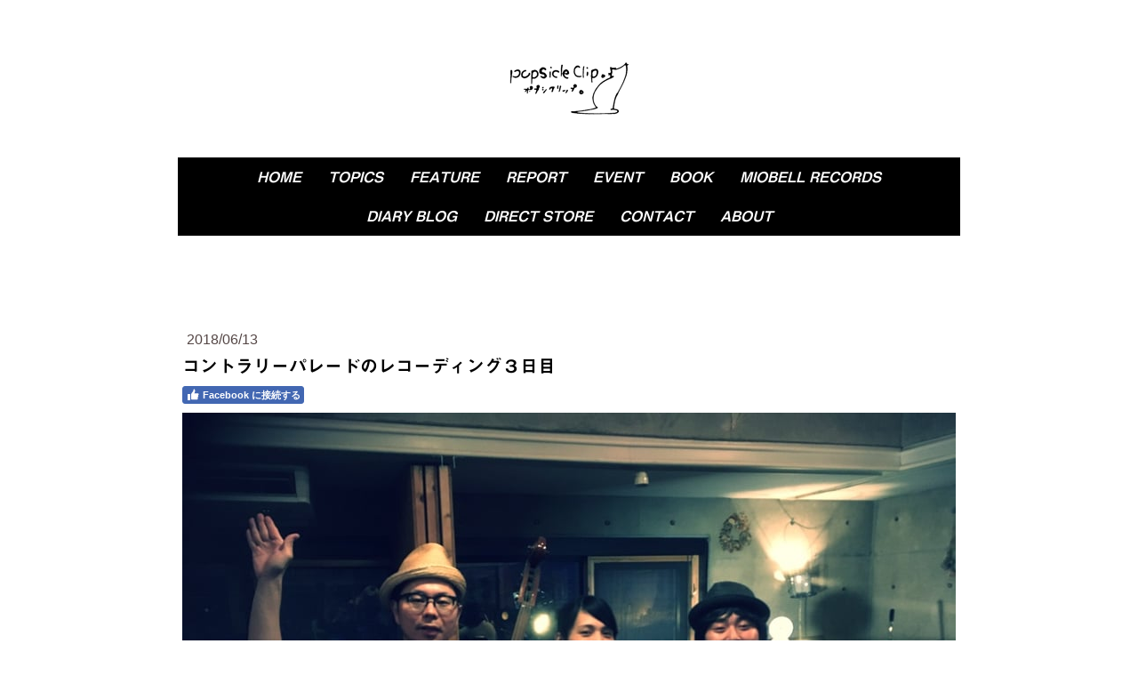

--- FILE ---
content_type: text/html; charset=UTF-8
request_url: https://www.popsicleclip.com/2018/06/13/diary00019256/
body_size: 14046
content:
<!DOCTYPE html>
<html lang="ja-JP"><head>
    <meta charset="utf-8"/>
    <link rel="dns-prefetch preconnect" href="https://u.jimcdn.com/" crossorigin="anonymous"/>
<link rel="dns-prefetch preconnect" href="https://assets.jimstatic.com/" crossorigin="anonymous"/>
<link rel="dns-prefetch preconnect" href="https://image.jimcdn.com" crossorigin="anonymous"/>
<link rel="dns-prefetch preconnect" href="https://fonts.jimstatic.com" crossorigin="anonymous"/>
<meta name="viewport" content="width=device-width, initial-scale=1"/>
<meta http-equiv="X-UA-Compatible" content="IE=edge"/>
<meta name="description" content=""/>
<meta name="robots" content="index, follow, archive"/>
<meta property="st:section" content=""/>
<meta name="generator" content="Jimdo Creator"/>
<meta name="twitter:title" content="コントラリーパレードのレコーディング３日目"/>
<meta name="twitter:description" content="こんにちは、ポプシクリップ。@制作部ミオベルレコードです。 お手伝いしているコントラリーパレードのスタジオレコーディングも３日目に。この日は元くるりで今は数多くのミュージシャンのサポートで多忙極める森信行さんとベースには元ゲントウキで同じく引っ張りだこの伊藤健太さんに参加いただきました。多忙の中ありがとうございます。 森さんとはSwinging Popsicleのライブ現場やDQSなどで、伊藤さんには僕の主催するPOPS Paradeイベントにこれまで何度か参加いただいたご縁があります。 レーベルとして一緒にやらせていただくのは今回初めてなんです。だからオファーをするときはとても緊張しましたし、受けてくださったときはとても嬉しかったです。 コントラリーパレードは現在たなかさんの一人バンド。そのためレコーディングにあたってはサポートミュージシャンの存在が欠かせません。 この日は２曲録りました。伊藤さんはベースを３本持ってきてくださり、森さんもマイドラム持ち込みで、スタジオのドラムと両方試しながら色んなパターンでレコーディング。わいがやのヘッドアレンジでみんなでつめていくのがとてもいい感じでしたね。 今はテクノロジーが発達していて宅録でも相当いい音が録れる時代。予算も考えればドラム以外はスタジオで録らなくてもいいのかもしれません。それでもスタジオマジックというか、現場で集まってやるからこそ生まれる音があるし、そのスタジオならではの音があるので、できるときは集まってやりたいなと考えています。 この日もその場でアイデアや意見を出し合って試してをたくさん繰り返しました。予定になかった楽器を入れてみたりみんなで叫んだりね。予定調和的でないのがいいのかな。 その後は別の曲の歌入れを行なって終了したんですけど、この歌入れした曲がまためっちゃいいんですよ。コントラリーパレードの新しい一面を引き出せました。 新たにストリングスなどの生楽器を追加したいというアイデアも出てきたから、まだまだ時間はかかりそうです。発売日ありきで制作をしておらず、納得のいくものができてから発売日を決めるというやり方をしてるので、具体的な日程はまだわからないんだけど、秋ごろにはリリースできるんじゃないかと思ってます。 森さん、伊藤さん、たなかさん、エンジニアの皆さんお疲れさまでした。 レコーディングはまだまだ続きます。 Scene 39"/>
<meta name="twitter:card" content="summary_large_image"/>
<meta property="og:url" content="http://www.popsicleclip.com/2018/06/13/diary00019256/"/>
<meta property="og:title" content="コントラリーパレードのレコーディング３日目"/>
<meta property="og:description" content="こんにちは、ポプシクリップ。@制作部ミオベルレコードです。 お手伝いしているコントラリーパレードのスタジオレコーディングも３日目に。この日は元くるりで今は数多くのミュージシャンのサポートで多忙極める森信行さんとベースには元ゲントウキで同じく引っ張りだこの伊藤健太さんに参加いただきました。多忙の中ありがとうございます。 森さんとはSwinging Popsicleのライブ現場やDQSなどで、伊藤さんには僕の主催するPOPS Paradeイベントにこれまで何度か参加いただいたご縁があります。 レーベルとして一緒にやらせていただくのは今回初めてなんです。だからオファーをするときはとても緊張しましたし、受けてくださったときはとても嬉しかったです。 コントラリーパレードは現在たなかさんの一人バンド。そのためレコーディングにあたってはサポートミュージシャンの存在が欠かせません。 この日は２曲録りました。伊藤さんはベースを３本持ってきてくださり、森さんもマイドラム持ち込みで、スタジオのドラムと両方試しながら色んなパターンでレコーディング。わいがやのヘッドアレンジでみんなでつめていくのがとてもいい感じでしたね。 今はテクノロジーが発達していて宅録でも相当いい音が録れる時代。予算も考えればドラム以外はスタジオで録らなくてもいいのかもしれません。それでもスタジオマジックというか、現場で集まってやるからこそ生まれる音があるし、そのスタジオならではの音があるので、できるときは集まってやりたいなと考えています。 この日もその場でアイデアや意見を出し合って試してをたくさん繰り返しました。予定になかった楽器を入れてみたりみんなで叫んだりね。予定調和的でないのがいいのかな。 その後は別の曲の歌入れを行なって終了したんですけど、この歌入れした曲がまためっちゃいいんですよ。コントラリーパレードの新しい一面を引き出せました。 新たにストリングスなどの生楽器を追加したいというアイデアも出てきたから、まだまだ時間はかかりそうです。発売日ありきで制作をしておらず、納得のいくものができてから発売日を決めるというやり方をしてるので、具体的な日程はまだわからないんだけど、秋ごろにはリリースできるんじゃないかと思ってます。 森さん、伊藤さん、たなかさん、エンジニアの皆さんお疲れさまでした。 レコーディングはまだまだ続きます。 Scene 39"/>
<meta property="og:type" content="article"/>
<meta property="og:locale" content="ja_JP"/>
<meta property="og:site_name" content="ポプシクリップ。｜Popsicle Clip. ☆－ポップスリスナー向けの音楽情報メディア－★"/>
<meta name="twitter:image" content="https://image.jimcdn.com/cdn-cgi/image//app/cms/storage/image/path/s3ee25abd2d715711/image/ied8097915f373ca8/version/1529142472/image.jpg"/>
<meta property="og:image" content="https://image.jimcdn.com/cdn-cgi/image//app/cms/storage/image/path/s3ee25abd2d715711/image/ied8097915f373ca8/version/1529142472/image.jpg"/>
<meta property="og:image:width" content="1000"/>
<meta property="og:image:height" content="750"/>
<meta property="og:image:secure_url" content="https://image.jimcdn.com/cdn-cgi/image//app/cms/storage/image/path/s3ee25abd2d715711/image/ied8097915f373ca8/version/1529142472/image.jpg"/>
<meta property="article:published_time" content="2018-06-13 10:13:41"/>
<meta property="article:tag" content="徒然"/>
<meta property="article:tag" content="ミオベルレコード"/>
<meta property="article:tag" content="2018年"/><title>コントラリーパレードのレコーディング３日目 - ポプシクリップ。｜Popsicle Clip. ☆－ポップスリスナー向けの音楽情報メディア－★</title>
<link rel="shortcut icon" href="https://u.jimcdn.com/cms/o/s3ee25abd2d715711/img/favicon.png?t=1486268447"/>
    <link rel="alternate" type="application/rss+xml" title="ブログ" href="https://www.popsicleclip.com/rss/blog"/>    
<link rel="canonical" href="https://www.popsicleclip.com/2018/06/13/diary00019256/"/>

        <script src="https://assets.jimstatic.com/ckies.js.7c38a5f4f8d944ade39b.js"></script>

        <script src="https://assets.jimstatic.com/cookieControl.js.b05bf5f4339fa83b8e79.js"></script>
    <script>window.CookieControlSet.setToOff();</script>

    <style>html,body{margin:0}.hidden{display:none}.n{padding:5px}#cc-website-title a {text-decoration: none}.cc-m-image-align-1{text-align:left}.cc-m-image-align-2{text-align:right}.cc-m-image-align-3{text-align:center}</style>

        <link href="https://u.jimcdn.com/cms/o/s3ee25abd2d715711/layout/dm_0eec6599c9b0789f15eb74c7816e1eec/css/layout.css?t=1673062186" rel="stylesheet" type="text/css" id="jimdo_layout_css"/>
<script>     /* <![CDATA[ */     /*!  loadCss [c]2014 @scottjehl, Filament Group, Inc.  Licensed MIT */     window.loadCSS = window.loadCss = function(e,n,t){var r,l=window.document,a=l.createElement("link");if(n)r=n;else{var i=(l.body||l.getElementsByTagName("head")[0]).childNodes;r=i[i.length-1]}var o=l.styleSheets;a.rel="stylesheet",a.href=e,a.media="only x",r.parentNode.insertBefore(a,n?r:r.nextSibling);var d=function(e){for(var n=a.href,t=o.length;t--;)if(o[t].href===n)return e.call(a);setTimeout(function(){d(e)})};return a.onloadcssdefined=d,d(function(){a.media=t||"all"}),a};     window.onloadCSS = function(n,o){n.onload=function(){n.onload=null,o&&o.call(n)},"isApplicationInstalled"in navigator&&"onloadcssdefined"in n&&n.onloadcssdefined(o)}     /* ]]> */ </script>     <script>
// <![CDATA[
onloadCSS(loadCss('https://assets.jimstatic.com/web.css.eb85cb55dd9a47226f063339265ecc4f.css') , function() {
    this.id = 'jimdo_web_css';
});
// ]]>
</script>
<link href="https://assets.jimstatic.com/web.css.eb85cb55dd9a47226f063339265ecc4f.css" rel="preload" as="style"/>
<noscript>
<link href="https://assets.jimstatic.com/web.css.eb85cb55dd9a47226f063339265ecc4f.css" rel="stylesheet"/>
</noscript>
    <script>
    //<![CDATA[
        var jimdoData = {"isTestserver":false,"isLcJimdoCom":false,"isJimdoHelpCenter":false,"isProtectedPage":false,"cstok":"4052af8a584c6364d828ab0cc39341eab910b394","cacheJsKey":"186e98539df89cc886f14e370fca1791cd2ed440","cacheCssKey":"186e98539df89cc886f14e370fca1791cd2ed440","cdnUrl":"https:\/\/assets.jimstatic.com\/","minUrl":"https:\/\/assets.jimstatic.com\/app\/cdn\/min\/file\/","authUrl":"https:\/\/a.jimdo.com\/","webPath":"https:\/\/www.popsicleclip.com\/","appUrl":"https:\/\/a.jimdo.com\/","cmsLanguage":"ja_JP","isFreePackage":false,"mobile":false,"isDevkitTemplateUsed":true,"isTemplateResponsive":true,"websiteId":"s3ee25abd2d715711","pageId":2424775589,"packageId":2,"shop":{"deliveryTimeTexts":{"1":"\u914d\u9001\u671f\u9593\uff1a\uff11\uff0d\uff13\u65e5","2":"\u914d\u9001\u671f\u9593\uff1a\uff13\uff0d\uff15\u65e5","3":"\u914d\u9001\u671f\u9593\uff1a\u53d7\u6ce8\u751f\u7523\u306e\u305f\u3081\u5225\u9014\u3054\u9023\u7d61"},"checkoutButtonText":"\u8cfc\u5165","isReady":false,"currencyFormat":{"pattern":"\u00a4#,##0","convertedPattern":"$#,##0","symbols":{"GROUPING_SEPARATOR":",","DECIMAL_SEPARATOR":".","CURRENCY_SYMBOL":"\uffe5"}},"currencyLocale":"ja_JP"},"tr":{"gmap":{"searchNotFound":"\u5165\u529b\u3055\u308c\u305f\u4f4f\u6240\u306f\u5b58\u5728\u3057\u306a\u3044\u304b\u3001\u898b\u3064\u3051\u308b\u3053\u3068\u304c\u3067\u304d\u307e\u305b\u3093\u3067\u3057\u305f\u3002","routeNotFound":"\u30eb\u30fc\u30c8\u304c\u8a08\u7b97\u3067\u304d\u307e\u305b\u3093\u3067\u3057\u305f\u3002\u76ee\u7684\u5730\u304c\u9060\u3059\u304e\u308b\u304b\u660e\u78ba\u3067\u306f\u306a\u3044\u53ef\u80fd\u6027\u304c\u3042\u308a\u307e\u3059\u3002"},"shop":{"checkoutSubmit":{"next":"\u6b21\u3078","wait":"\u304a\u5f85\u3061\u304f\u3060\u3055\u3044"},"paypalError":"\u30a8\u30e9\u30fc\u304c\u767a\u751f\u3057\u307e\u3057\u305f\u3002\u518d\u5ea6\u304a\u8a66\u3057\u304f\u3060\u3055\u3044\u3002","cartBar":"\u30b7\u30e7\u30c3\u30d4\u30f3\u30b0\u30ab\u30fc\u30c8\u3092\u78ba\u8a8d","maintenance":"\u7533\u3057\u8a33\u3054\u3056\u3044\u307e\u305b\u3093\u3001\u30e1\u30f3\u30c6\u30ca\u30f3\u30b9\u4e2d\u306e\u305f\u3081\u4e00\u6642\u7684\u306b\u30b7\u30e7\u30c3\u30d7\u304c\u5229\u7528\u3067\u304d\u307e\u305b\u3093\u3002\u3054\u8ff7\u60d1\u3092\u304a\u304b\u3051\u3057\u7533\u3057\u8a33\u3054\u3056\u3044\u307e\u305b\u3093\u304c\u3001\u304a\u6642\u9593\u3092\u3042\u3051\u3066\u518d\u5ea6\u304a\u8a66\u3057\u304f\u3060\u3055\u3044\u3002","addToCartOverlay":{"productInsertedText":"\u30ab\u30fc\u30c8\u306b\u5546\u54c1\u304c\u8ffd\u52a0\u3055\u308c\u307e\u3057\u305f","continueShoppingText":"\u8cb7\u3044\u7269\u3092\u7d9a\u3051\u308b","reloadPageText":"\u66f4\u65b0"},"notReadyText":"\u3053\u3061\u3089\u306e\u30b7\u30e7\u30c3\u30d7\u306f\u73fe\u5728\u6e96\u5099\u4e2d\u306e\u305f\u3081\u3054\u5229\u7528\u3044\u305f\u3060\u3051\u307e\u305b\u3093\u3002\u30b7\u30e7\u30c3\u30d7\u30aa\u30fc\u30ca\u30fc\u306f\u4ee5\u4e0b\u3092\u3054\u78ba\u8a8d\u304f\u3060\u3055\u3044\u3002https:\/\/help.jimdo.com\/hc\/ja\/articles\/115005521583","numLeftText":"\u73fe\u5728\u3053\u306e\u5546\u54c1\u306f {:num} \u307e\u3067\u8cfc\u5165\u3067\u304d\u307e\u3059\u3002","oneLeftText":"\u3053\u306e\u5546\u54c1\u306e\u5728\u5eab\u306f\u6b8b\u308a1\u70b9\u3067\u3059"},"common":{"timeout":"\u30a8\u30e9\u30fc\u304c\u767a\u751f\u3044\u305f\u3057\u307e\u3057\u305f\u3002\u5f8c\u307b\u3069\u518d\u5b9f\u884c\u3057\u3066\u304f\u3060\u3055\u3044\u3002"},"form":{"badRequest":"\u30a8\u30e9\u30fc\u304c\u767a\u751f\u3057\u307e\u3057\u305f\u3002\u5f8c\u307b\u3069\u6539\u3081\u3066\u304a\u8a66\u3057\u304f\u3060\u3055\u3044\u3002"}},"jQuery":"jimdoGen002","isJimdoMobileApp":false,"bgConfig":{"id":107941689,"type":"color","color":"rgb(255, 255, 255)"},"bgFullscreen":null,"responsiveBreakpointLandscape":767,"responsiveBreakpointPortrait":480,"copyableHeadlineLinks":false,"tocGeneration":false,"googlemapsConsoleKey":false,"loggingForAnalytics":false,"loggingForPredefinedPages":false,"isFacebookPixelIdEnabled":false,"userAccountId":"9f52c60f-ecdf-4418-957f-7f54d5ae6320","dmp":{"typesquareFontApiKey":"4L6CCYWjET8%3D","typesquareFontApiScriptUrl":"\/\/code.typesquare.com\/static\/4L6CCYWjET8%253D\/ts105.js","typesquareFontsAvailable":true}};
    // ]]>
</script>

     <script> (function(window) { 'use strict'; var regBuff = window.__regModuleBuffer = []; var regModuleBuffer = function() { var args = [].slice.call(arguments); regBuff.push(args); }; if (!window.regModule) { window.regModule = regModuleBuffer; } })(window); </script>
    <script src="https://assets.jimstatic.com/web.js.58bdb3da3da85b5697c0.js" async="true"></script>
    <script src="https://assets.jimstatic.com/at.js.62588d64be2115a866ce.js"></script>
<meta name="google-site-verification" content="IYdG6GuOOhVxqynnDRQvO7GWIqTXV93jxbzd0zOhj3Y"/>
<link rel="apple-touch-icon" href="https://u.jimcdn.com/www56/o/s3ee25abd2d715711/userlayout/img/icon-stamp-144.png"/>

<script src="https://code.jquery.com/jquery-1.10.2.min.js" type="text/javascript"></script>
<link href="https://fonts.googleapis.com/css?family=Open+Sans|PT+Sans+Narrow" rel="stylesheet"/>
<link href="https://fonts.googleapis.com/css?family=Archivo+Black|Gravitas+One|Heebo|Lobster|Noto+Sans+JP|Oswald|Passion+One|Permanent+Marker|Roboto+Mono|Tauri|EB+Garamond:wght@500|Walter+Turncoat" rel="stylesheet"/>

<script async="async" src="https://www.googletagmanager.com/gtag/js?id=G-Z4PTYZZECT"></script>

<script type="text/javascript">
//<![CDATA[
  window.dataLayer = window.dataLayer || [];
  function gtag(){dataLayer.push(arguments);}
  gtag('js', new Date());

  gtag('config', 'G-Z4PTYZZECT');
//]]>
</script>
    
</head>

<body class="body cc-page cc-page-blog j-m-gallery-styles j-m-video-styles j-m-hr-styles j-m-header-styles j-m-text-styles j-m-emotionheader-styles j-m-htmlCode-styles j-m-rss-styles j-m-form-styles j-m-table-styles j-m-textWithImage-styles j-m-downloadDocument-styles j-m-imageSubtitle-styles j-m-flickr-styles j-m-googlemaps-styles j-m-blogSelection-styles j-m-comment-styles-disabled j-m-jimdo-styles j-m-profile-styles j-m-guestbook-styles j-m-promotion-styles j-m-twitter-styles j-m-hgrid-styles j-m-shoppingcart-styles j-m-catalog-styles j-m-product-styles-disabled j-m-facebook-styles j-m-sharebuttons-styles j-m-formnew-styles-disabled j-m-callToAction-styles j-m-turbo-styles j-m-spacing-styles j-m-googleplus-styles j-m-dummy-styles j-m-search-styles j-m-booking-styles j-m-socialprofiles-styles j-footer-styles cc-pagemode-default cc-content-parent" id="page-2424775589">

<div id="cc-inner" class="cc-content-parent">

    <!-- background-area -->
    <div class="jtpl-background-area" background-area=""></div>
    <!-- END background-area -->

    <input type="checkbox" id="jtpl-mobile-navigation__checkbox" class="jtpl-mobile-navigation__checkbox"/><!-- _main.sass --><div class="jtpl-main cc-content-parent">

      <div class="jtpl-main__inner layout-alignment content-options cc-content-parent">

        <!-- _header.sass -->
        <header class="jtpl-header"><!-- _mobile-navigation.sass --><div class="jtpl-mobile-decoration"></div>
          <nav class="jtpl-mobile-navigation navigation-colors"><label for="jtpl-mobile-navigation__checkbox" class="jtpl-mobile-navigation__label">
              <span class="jtpl-mobile-navigation__borders navigation-colors__menu-icon"></span>
            </label>
            <div class="jtpl-mobile-navigation__inner">
              <div data-container="navigation"><div class="j-nav-variant-nested"><ul class="cc-nav-level-0 j-nav-level-0"><li id="cc-nav-view-275591615" class="jmd-nav__list-item-0"><a href="/" data-link-title="HOME">HOME</a></li><li id="cc-nav-view-2357670489" class="jmd-nav__list-item-0"><a href="/topics/" data-link-title="Topics">Topics</a></li><li id="cc-nav-view-331068115" class="jmd-nav__list-item-0"><a href="/feature/" data-link-title="Feature">Feature</a></li><li id="cc-nav-view-982620115" class="jmd-nav__list-item-0"><a href="/report/" data-link-title="Report">Report</a></li><li id="cc-nav-view-659859815" class="jmd-nav__list-item-0 j-nav-has-children"><a href="/event/" data-link-title="Event">Event</a><span data-navi-toggle="cc-nav-view-659859815" class="jmd-nav__toggle-button"></span><ul class="cc-nav-level-1 j-nav-level-1"><li id="cc-nav-view-2506941989" class="jmd-nav__list-item-1"><a href="/event/pops-parade-vol-42/" data-link-title="POPS Parade Vol.42">POPS Parade Vol.42</a></li><li id="cc-nav-view-2506941889" class="jmd-nav__list-item-1"><a href="/event/pops-parade-vol-41/" data-link-title="POPS Parade Vol.41">POPS Parade Vol.41</a></li><li id="cc-nav-view-2505276189" class="jmd-nav__list-item-1"><a href="/event/pops-parade-vol-40/" data-link-title="POPS Parade Vol.40">POPS Parade Vol.40</a></li></ul></li><li id="cc-nav-view-1382959888" class="jmd-nav__list-item-0"><a href="/book/" data-link-title="Book">Book</a></li><li id="cc-nav-view-2362172589" class="jmd-nav__list-item-0"><a href="https://miobell-records.com/" data-link-title="miobell records" target="_blank" rel="nofollow">miobell records</a></li><li id="cc-nav-view-275762915" class="jmd-nav__list-item-0"><a href="/diary-blog/" data-link-title="diary blog">diary blog</a></li><li id="cc-nav-view-2457575589" class="jmd-nav__list-item-0"><a href="https://popsicleclip.stores.jp/" data-link-title="DIRECT STORE" target="_blank" rel="nofollow">DIRECT STORE</a></li><li id="cc-nav-view-275592615" class="jmd-nav__list-item-0 j-nav-has-children"><a href="/contact/" data-link-title="Contact">Contact</a><span data-navi-toggle="cc-nav-view-275592615" class="jmd-nav__toggle-button"></span><ul class="cc-nav-level-1 j-nav-level-1"><li id="cc-nav-view-2264546889" class="jmd-nav__list-item-1"><a href="/contact/mailmagazine/" data-link-title="mailmagazine">mailmagazine</a></li></ul></li><li id="cc-nav-view-2185172589" class="jmd-nav__list-item-0"><a href="/about-2/" data-link-title="About">About</a></li></ul></div></div>
            </div>
          </nav><!-- END _mobile-navigation.sass --><div class="jtpl-title">
            
          </div>
          <div class="jtpl-logo">
            <div id="cc-website-logo" class="cc-single-module-element"><div id="cc-m-13360256189" class="j-module n j-imageSubtitle"><div class="cc-m-image-container"><figure class="cc-imagewrapper cc-m-image-align-3">
<a href="https://www.popsicleclip.com/" target="_self"><img srcset="https://image.jimcdn.com/cdn-cgi/image/width=145%2Cheight=10000%2Cfit=contain%2Cformat=png%2C/app/cms/storage/image/path/s3ee25abd2d715711/image/ifdaedfac313858ea/version/1620169379/image.png 145w, https://image.jimcdn.com/cdn-cgi/image/width=290%2Cheight=10000%2Cfit=contain%2Cformat=png%2C/app/cms/storage/image/path/s3ee25abd2d715711/image/ifdaedfac313858ea/version/1620169379/image.png 290w" sizes="(min-width: 145px) 145px, 100vw" id="cc-m-imagesubtitle-image-13360256189" src="https://image.jimcdn.com/cdn-cgi/image/width=145%2Cheight=10000%2Cfit=contain%2Cformat=png%2C/app/cms/storage/image/path/s3ee25abd2d715711/image/ifdaedfac313858ea/version/1620169379/image.png" alt="ポプシクリップ。｜Popsicle Clip. ☆－ポップスリスナー向けの音楽情報メディア－★" class="" data-src-width="805" data-src-height="377" data-src="https://image.jimcdn.com/cdn-cgi/image/width=145%2Cheight=10000%2Cfit=contain%2Cformat=png%2C/app/cms/storage/image/path/s3ee25abd2d715711/image/ifdaedfac313858ea/version/1620169379/image.png" data-image-id="8418919089"/></a>    

</figure>
</div>
<div class="cc-clear"></div>
<script id="cc-m-reg-13360256189">// <![CDATA[

    window.regModule("module_imageSubtitle", {"data":{"imageExists":true,"hyperlink":"","hyperlink_target":"","hyperlinkAsString":"","pinterest":"0","id":13360256189,"widthEqualsContent":"0","resizeWidth":"145","resizeHeight":68},"id":13360256189});
// ]]>
</script></div></div>
          </div>

          <!-- _navigation.sass -->
          <nav class="jtpl-navigation border-options"><div class="jtpl-navigation__inner navigation-colors" data-dropdown="true">
              <div data-container="navigation"><div class="j-nav-variant-nested"><ul class="cc-nav-level-0 j-nav-level-0"><li id="cc-nav-view-275591615" class="jmd-nav__list-item-0"><a href="/" data-link-title="HOME">HOME</a></li><li id="cc-nav-view-2357670489" class="jmd-nav__list-item-0"><a href="/topics/" data-link-title="Topics">Topics</a></li><li id="cc-nav-view-331068115" class="jmd-nav__list-item-0"><a href="/feature/" data-link-title="Feature">Feature</a></li><li id="cc-nav-view-982620115" class="jmd-nav__list-item-0"><a href="/report/" data-link-title="Report">Report</a></li><li id="cc-nav-view-659859815" class="jmd-nav__list-item-0 j-nav-has-children"><a href="/event/" data-link-title="Event">Event</a><span data-navi-toggle="cc-nav-view-659859815" class="jmd-nav__toggle-button"></span><ul class="cc-nav-level-1 j-nav-level-1"><li id="cc-nav-view-2506941989" class="jmd-nav__list-item-1"><a href="/event/pops-parade-vol-42/" data-link-title="POPS Parade Vol.42">POPS Parade Vol.42</a></li><li id="cc-nav-view-2506941889" class="jmd-nav__list-item-1"><a href="/event/pops-parade-vol-41/" data-link-title="POPS Parade Vol.41">POPS Parade Vol.41</a></li><li id="cc-nav-view-2505276189" class="jmd-nav__list-item-1"><a href="/event/pops-parade-vol-40/" data-link-title="POPS Parade Vol.40">POPS Parade Vol.40</a></li></ul></li><li id="cc-nav-view-1382959888" class="jmd-nav__list-item-0"><a href="/book/" data-link-title="Book">Book</a></li><li id="cc-nav-view-2362172589" class="jmd-nav__list-item-0"><a href="https://miobell-records.com/" data-link-title="miobell records" target="_blank" rel="nofollow">miobell records</a></li><li id="cc-nav-view-275762915" class="jmd-nav__list-item-0"><a href="/diary-blog/" data-link-title="diary blog">diary blog</a></li><li id="cc-nav-view-2457575589" class="jmd-nav__list-item-0"><a href="https://popsicleclip.stores.jp/" data-link-title="DIRECT STORE" target="_blank" rel="nofollow">DIRECT STORE</a></li><li id="cc-nav-view-275592615" class="jmd-nav__list-item-0 j-nav-has-children"><a href="/contact/" data-link-title="Contact">Contact</a><span data-navi-toggle="cc-nav-view-275592615" class="jmd-nav__toggle-button"></span><ul class="cc-nav-level-1 j-nav-level-1"><li id="cc-nav-view-2264546889" class="jmd-nav__list-item-1"><a href="/contact/mailmagazine/" data-link-title="mailmagazine">mailmagazine</a></li></ul></li><li id="cc-nav-view-2185172589" class="jmd-nav__list-item-0"><a href="/about-2/" data-link-title="About">About</a></li></ul></div></div>
            </div>
          </nav><!-- END _navigation.sass --></header><!-- END _header.sass --><!-- _content.sass --><div class="jtpl-content cc-content-parent">
          <nav class="jtpl-breadcrumb breadcrumb-options"><div data-container="navigation"><div class="j-nav-variant-breadcrumb"><ol/></div></div>
          </nav><div id="content_area" data-container="content"><div id="content_start"></div>
        <article class="j-blog"><div class="n j-blog-meta j-blog-post--header">
    <div class="j-text j-module n">
                <span class="j-text j-blog-post--date">
            2018/06/13        </span>
    </div>
    <h1 class="j-blog-header j-blog-headline j-blog-post--headline">コントラリーパレードのレコーディング３日目</h1>
</div>
<div class="post j-blog-content">
        <div id="cc-matrix-3694581989"><div id="cc-m-13211474189" class="j-module n j-facebook ">        <div class="j-search-results">
            <button class="fb-placeholder-button j-fb-placeholder-button"><span class="like-icon"></span>Facebook に接続する</button>
            <div class="fb-like" data-href="https://www.popsicleclip.com/2018/06/13/diary00019256/" data-layout="standard" data-action="like" data-show-faces="false" data-share="false"></div>
        </div><script>// <![CDATA[

    window.regModule("module_facebook", []);
// ]]>
</script></div><div id="cc-m-13210686389" class="j-module n j-imageSubtitle "><figure class="cc-imagewrapper cc-m-image-align-1 cc-m-width-maxed">
<img srcset="https://image.jimcdn.com/cdn-cgi/image/width=320%2Cheight=10000%2Cfit=contain%2Cformat=jpg%2C/app/cms/storage/image/path/s3ee25abd2d715711/image/ied8097915f373ca8/version/1529142472/image.jpg 320w, https://image.jimcdn.com/cdn-cgi/image/width=640%2Cheight=10000%2Cfit=contain%2Cformat=jpg%2C/app/cms/storage/image/path/s3ee25abd2d715711/image/ied8097915f373ca8/version/1529142472/image.jpg 640w, https://image.jimcdn.com/cdn-cgi/image/width=870%2Cheight=10000%2Cfit=contain%2Cformat=jpg%2C/app/cms/storage/image/path/s3ee25abd2d715711/image/ied8097915f373ca8/version/1529142472/image.jpg 870w, https://image.jimcdn.com/cdn-cgi/image/width=960%2Cheight=10000%2Cfit=contain%2Cformat=jpg%2C/app/cms/storage/image/path/s3ee25abd2d715711/image/ied8097915f373ca8/version/1529142472/image.jpg 960w, https://image.jimcdn.com/cdn-cgi/image//app/cms/storage/image/path/s3ee25abd2d715711/image/ied8097915f373ca8/version/1529142472/image.jpg 1000w" sizes="(min-width: 870px) 870px, 100vw" id="cc-m-imagesubtitle-image-13210686389" src="https://image.jimcdn.com/cdn-cgi/image/width=870%2Cheight=10000%2Cfit=contain%2Cformat=jpg%2C/app/cms/storage/image/path/s3ee25abd2d715711/image/ied8097915f373ca8/version/1529142472/image.jpg" alt="" class="" data-src-width="1000" data-src-height="750" data-src="https://image.jimcdn.com/cdn-cgi/image/width=870%2Cheight=10000%2Cfit=contain%2Cformat=jpg%2C/app/cms/storage/image/path/s3ee25abd2d715711/image/ied8097915f373ca8/version/1529142472/image.jpg" data-image-id="8349948289"/>    

</figure>

<div class="cc-clear"></div>
<script id="cc-m-reg-13210686389">// <![CDATA[

    window.regModule("module_imageSubtitle", {"data":{"imageExists":true,"hyperlink":"","hyperlink_target":"_blank","hyperlinkAsString":"","pinterest":"0","id":13210686389,"widthEqualsContent":"1","resizeWidth":"870","resizeHeight":653},"id":13210686389});
// ]]>
</script></div><div id="cc-m-13210687489" class="j-module n j-imageSubtitle "><figure class="cc-imagewrapper cc-m-image-align-1 cc-m-width-maxed">
<img srcset="https://image.jimcdn.com/cdn-cgi/image/width=320%2Cheight=10000%2Cfit=contain%2Cformat=jpg%2C/app/cms/storage/image/path/s3ee25abd2d715711/image/i0c56e2646a881f64/version/1529142482/image.jpg 320w, https://image.jimcdn.com/cdn-cgi/image/width=640%2Cheight=10000%2Cfit=contain%2Cformat=jpg%2C/app/cms/storage/image/path/s3ee25abd2d715711/image/i0c56e2646a881f64/version/1529142482/image.jpg 640w, https://image.jimcdn.com/cdn-cgi/image/width=870%2Cheight=10000%2Cfit=contain%2Cformat=jpg%2C/app/cms/storage/image/path/s3ee25abd2d715711/image/i0c56e2646a881f64/version/1529142482/image.jpg 870w, https://image.jimcdn.com/cdn-cgi/image/width=960%2Cheight=10000%2Cfit=contain%2Cformat=jpg%2C/app/cms/storage/image/path/s3ee25abd2d715711/image/i0c56e2646a881f64/version/1529142482/image.jpg 960w, https://image.jimcdn.com/cdn-cgi/image//app/cms/storage/image/path/s3ee25abd2d715711/image/i0c56e2646a881f64/version/1529142482/image.jpg 1000w" sizes="(min-width: 870px) 870px, 100vw" id="cc-m-imagesubtitle-image-13210687489" src="https://image.jimcdn.com/cdn-cgi/image/width=870%2Cheight=10000%2Cfit=contain%2Cformat=jpg%2C/app/cms/storage/image/path/s3ee25abd2d715711/image/i0c56e2646a881f64/version/1529142482/image.jpg" alt="" class="" data-src-width="1000" data-src-height="836" data-src="https://image.jimcdn.com/cdn-cgi/image/width=870%2Cheight=10000%2Cfit=contain%2Cformat=jpg%2C/app/cms/storage/image/path/s3ee25abd2d715711/image/i0c56e2646a881f64/version/1529142482/image.jpg" data-image-id="8349949389"/>    

</figure>

<div class="cc-clear"></div>
<script id="cc-m-reg-13210687489">// <![CDATA[

    window.regModule("module_imageSubtitle", {"data":{"imageExists":true,"hyperlink":"","hyperlink_target":"_blank","hyperlinkAsString":"","pinterest":"0","id":13210687489,"widthEqualsContent":"1","resizeWidth":"870","resizeHeight":728},"id":13210687489});
// ]]>
</script></div><div id="cc-m-13210690289" class="j-module n j-imageSubtitle "><figure class="cc-imagewrapper cc-m-image-align-1 cc-m-width-maxed">
<img srcset="https://image.jimcdn.com/cdn-cgi/image/width=320%2Cheight=10000%2Cfit=contain%2Cformat=jpg%2C/app/cms/storage/image/path/s3ee25abd2d715711/image/i35cf6c607298037f/version/1529142491/image.jpg 320w, https://image.jimcdn.com/cdn-cgi/image/width=640%2Cheight=10000%2Cfit=contain%2Cformat=jpg%2C/app/cms/storage/image/path/s3ee25abd2d715711/image/i35cf6c607298037f/version/1529142491/image.jpg 640w, https://image.jimcdn.com/cdn-cgi/image/width=870%2Cheight=10000%2Cfit=contain%2Cformat=jpg%2C/app/cms/storage/image/path/s3ee25abd2d715711/image/i35cf6c607298037f/version/1529142491/image.jpg 870w, https://image.jimcdn.com/cdn-cgi/image/width=960%2Cheight=10000%2Cfit=contain%2Cformat=jpg%2C/app/cms/storage/image/path/s3ee25abd2d715711/image/i35cf6c607298037f/version/1529142491/image.jpg 960w, https://image.jimcdn.com/cdn-cgi/image//app/cms/storage/image/path/s3ee25abd2d715711/image/i35cf6c607298037f/version/1529142491/image.jpg 1000w" sizes="(min-width: 870px) 870px, 100vw" id="cc-m-imagesubtitle-image-13210690289" src="https://image.jimcdn.com/cdn-cgi/image/width=870%2Cheight=10000%2Cfit=contain%2Cformat=jpg%2C/app/cms/storage/image/path/s3ee25abd2d715711/image/i35cf6c607298037f/version/1529142491/image.jpg" alt="" class="" data-src-width="1000" data-src-height="750" data-src="https://image.jimcdn.com/cdn-cgi/image/width=870%2Cheight=10000%2Cfit=contain%2Cformat=jpg%2C/app/cms/storage/image/path/s3ee25abd2d715711/image/i35cf6c607298037f/version/1529142491/image.jpg" data-image-id="8349950389"/>    

</figure>

<div class="cc-clear"></div>
<script id="cc-m-reg-13210690289">// <![CDATA[

    window.regModule("module_imageSubtitle", {"data":{"imageExists":true,"hyperlink":"","hyperlink_target":"_blank","hyperlinkAsString":"","pinterest":"0","id":13210690289,"widthEqualsContent":"1","resizeWidth":"870","resizeHeight":653},"id":13210690289});
// ]]>
</script></div><div id="cc-m-13210691089" class="j-module n j-imageSubtitle "><figure class="cc-imagewrapper cc-m-image-align-1 cc-m-width-maxed">
<img srcset="https://image.jimcdn.com/cdn-cgi/image/width=320%2Cheight=10000%2Cfit=contain%2Cformat=jpg%2C/app/cms/storage/image/path/s3ee25abd2d715711/image/iaf557d98e200616e/version/1529142502/image.jpg 320w, https://image.jimcdn.com/cdn-cgi/image/width=640%2Cheight=10000%2Cfit=contain%2Cformat=jpg%2C/app/cms/storage/image/path/s3ee25abd2d715711/image/iaf557d98e200616e/version/1529142502/image.jpg 640w, https://image.jimcdn.com/cdn-cgi/image/width=870%2Cheight=10000%2Cfit=contain%2Cformat=jpg%2C/app/cms/storage/image/path/s3ee25abd2d715711/image/iaf557d98e200616e/version/1529142502/image.jpg 870w, https://image.jimcdn.com/cdn-cgi/image/width=960%2Cheight=10000%2Cfit=contain%2Cformat=jpg%2C/app/cms/storage/image/path/s3ee25abd2d715711/image/iaf557d98e200616e/version/1529142502/image.jpg 960w, https://image.jimcdn.com/cdn-cgi/image//app/cms/storage/image/path/s3ee25abd2d715711/image/iaf557d98e200616e/version/1529142502/image.jpg 1000w" sizes="(min-width: 870px) 870px, 100vw" id="cc-m-imagesubtitle-image-13210691089" src="https://image.jimcdn.com/cdn-cgi/image/width=870%2Cheight=10000%2Cfit=contain%2Cformat=jpg%2C/app/cms/storage/image/path/s3ee25abd2d715711/image/iaf557d98e200616e/version/1529142502/image.jpg" alt="" class="" data-src-width="1000" data-src-height="750" data-src="https://image.jimcdn.com/cdn-cgi/image/width=870%2Cheight=10000%2Cfit=contain%2Cformat=jpg%2C/app/cms/storage/image/path/s3ee25abd2d715711/image/iaf557d98e200616e/version/1529142502/image.jpg" data-image-id="8349950689"/>    

</figure>

<div class="cc-clear"></div>
<script id="cc-m-reg-13210691089">// <![CDATA[

    window.regModule("module_imageSubtitle", {"data":{"imageExists":true,"hyperlink":"","hyperlink_target":"_blank","hyperlinkAsString":"","pinterest":"0","id":13210691089,"widthEqualsContent":"1","resizeWidth":"870","resizeHeight":653},"id":13210691089});
// ]]>
</script></div><div id="cc-m-13210694389" class="j-module n j-imageSubtitle "><figure class="cc-imagewrapper cc-m-image-align-1 cc-m-width-maxed">
<img srcset="https://image.jimcdn.com/cdn-cgi/image/width=320%2Cheight=10000%2Cfit=contain%2Cformat=jpg%2C/app/cms/storage/image/path/s3ee25abd2d715711/image/iec1555221609268f/version/1529142508/image.jpg 320w, https://image.jimcdn.com/cdn-cgi/image/width=640%2Cheight=10000%2Cfit=contain%2Cformat=jpg%2C/app/cms/storage/image/path/s3ee25abd2d715711/image/iec1555221609268f/version/1529142508/image.jpg 640w, https://image.jimcdn.com/cdn-cgi/image/width=870%2Cheight=10000%2Cfit=contain%2Cformat=jpg%2C/app/cms/storage/image/path/s3ee25abd2d715711/image/iec1555221609268f/version/1529142508/image.jpg 870w, https://image.jimcdn.com/cdn-cgi/image/width=960%2Cheight=10000%2Cfit=contain%2Cformat=jpg%2C/app/cms/storage/image/path/s3ee25abd2d715711/image/iec1555221609268f/version/1529142508/image.jpg 960w, https://image.jimcdn.com/cdn-cgi/image//app/cms/storage/image/path/s3ee25abd2d715711/image/iec1555221609268f/version/1529142508/image.jpg 1000w" sizes="(min-width: 870px) 870px, 100vw" id="cc-m-imagesubtitle-image-13210694389" src="https://image.jimcdn.com/cdn-cgi/image/width=870%2Cheight=10000%2Cfit=contain%2Cformat=jpg%2C/app/cms/storage/image/path/s3ee25abd2d715711/image/iec1555221609268f/version/1529142508/image.jpg" alt="" class="" data-src-width="1000" data-src-height="750" data-src="https://image.jimcdn.com/cdn-cgi/image/width=870%2Cheight=10000%2Cfit=contain%2Cformat=jpg%2C/app/cms/storage/image/path/s3ee25abd2d715711/image/iec1555221609268f/version/1529142508/image.jpg" data-image-id="8349953989"/>    

</figure>

<div class="cc-clear"></div>
<script id="cc-m-reg-13210694389">// <![CDATA[

    window.regModule("module_imageSubtitle", {"data":{"imageExists":true,"hyperlink":"","hyperlink_target":"_blank","hyperlinkAsString":"","pinterest":"0","id":13210694389,"widthEqualsContent":"1","resizeWidth":"870","resizeHeight":653},"id":13210694389});
// ]]>
</script></div><div id="cc-m-13210709289" class="j-module n j-text "><p>
    こんにちは、ポプシクリップ。@制作部ミオベルレコードです。
</p>

<p>
     
</p>

<p>
    <br/>
    お手伝いしているコントラリーパレードのスタジオレコーディングも３日目に。この日は元くるりで今は数多くのミュージシャンのサポートで多忙極める森信行さんとベースには元ゲントウキで同じく引っ張りだこの伊藤健太さんに参加いただきました。多忙の中ありがとうございます。
</p>

<p>
    <br/>
    森さんとはSwinging Popsicleのライブ現場やDQSなどで、伊藤さんには僕の主催するPOPS Paradeイベントにこれまで何度か参加いただいたご縁があります。
</p>

<p>
    <br/>
    レーベルとして一緒にやらせていただくのは今回初めてなんです。だからオファーをするときはとても緊張しましたし、受けてくださったときはとても嬉しかったです。
</p>

<p>
    <br/>
    コントラリーパレードは現在たなかさんの一人バンド。そのためレコーディングにあたってはサポートミュージシャンの存在が欠かせません。
</p>

<p>
    <br/>
    この日は２曲録りました。伊藤さんはベースを３本持ってきてくださり、森さんもマイドラム持ち込みで、スタジオのドラムと両方試しながら色んなパターンでレコーディング。わいがやのヘッドアレンジでみんなでつめていくのがとてもいい感じでしたね。
</p>

<p>
    <br/>
    今はテクノロジーが発達していて宅録でも相当いい音が録れる時代。予算も考えればドラム以外はスタジオで録らなくてもいいのかもしれません。それでもスタジオマジックというか、現場で集まってやるからこそ生まれる音があるし、そのスタジオならではの音があるので、できるときは集まってやりたいなと考えています。
</p>

<p>
    <br/>
    この日もその場でアイデアや意見を出し合って試してをたくさん繰り返しました。予定になかった楽器を入れてみたりみんなで叫んだりね。予定調和的でないのがいいのかな。
</p>

<p>
     
</p>

<div>
    その後は別の曲の歌入れを行なって終了したんですけど、この歌入れした曲がまためっちゃいいんですよ。コントラリーパレードの新しい一面を引き出せました。
</div>

<div>
    <br/>
    新たにストリングスなどの生楽器を追加したいというアイデアも出てきたから、まだまだ時間はかかりそうです。発売日ありきで制作をしておらず、納得のいくものができてから発売日を決めるというやり方をしてるので、具体的な日程はまだわからないんだけど、秋ごろにはリリースできるんじゃないかと思ってます。
</div>

<div>
    <br/>
    森さん、伊藤さん、たなかさん、エンジニアの皆さんお疲れさまでした。<br/>
    <br/>
    レコーディングはまだまだ続きます。<br/>
    <br/>
    Scene 39
</div></div><div id="cc-m-13211474289" class="j-module n j-spacing ">
    <div class="cc-m-spacer" style="height: 200px;">
    
</div>

</div></div>
        </div><div class="j-module n j-text j-blog-post--tags-wrapper"><span class="j-blog-post--tags--template" style="display: none;"><a class="j-blog-post--tag" href="https://www.popsicleclip.com/ブログ/?tag=tagPlaceholder">tagPlaceholder</a></span><span class="j-blog-post--tags-label" style="display: inline;">カテゴリ：</span> <span class="j-blog-post--tags-list"><a class="j-blog-post--tag" href="https://www.popsicleclip.com/ブログ/?tag=%E5%BE%92%E7%84%B6">徒然</a>, <a class="j-blog-post--tag" href="https://www.popsicleclip.com/ブログ/?tag=%E3%83%9F%E3%82%AA%E3%83%99%E3%83%AB%E3%83%AC%E3%82%B3%E3%83%BC%E3%83%89">ミオベルレコード</a>, <a class="j-blog-post--tag" href="https://www.popsicleclip.com/ブログ/?tag=2018%E5%B9%B4">2018年</a></span></div></article>
        </div>
        </div>
        <!-- END _content.sass -->

        <!-- _sidebar.sass -->
        <aside class="jtpl-sidebar border-options"><div data-container="sidebar"><div id="cc-matrix-454200015"><div id="cc-m-5982058015" class="j-module n j-header "><h3 class="" id="cc-m-header-5982058015">RECOMMEND</h3></div><div id="cc-m-11561012689" class="j-module n j-hgrid ">    <div class="cc-m-hgrid-column" style="width: 23.49%;">
        <div id="cc-matrix-3225164389"><div id="cc-m-14013111289" class="j-module n j-imageSubtitle "><figure class="cc-imagewrapper cc-m-image-align-1 cc-m-width-maxed">
<a href="https://popsicleclip.stores.jp/items/5ebf516d9931213c920b44d5" target="_blank"><img srcset="https://image.jimcdn.com/cdn-cgi/image/width=197%2Cheight=10000%2Cfit=contain%2Cformat=jpg%2C/app/cms/storage/image/path/s3ee25abd2d715711/image/i47559a061c53d7d6/version/1631242259/image.jpg 197w, https://image.jimcdn.com/cdn-cgi/image/width=320%2Cheight=10000%2Cfit=contain%2Cformat=jpg%2C/app/cms/storage/image/path/s3ee25abd2d715711/image/i47559a061c53d7d6/version/1631242259/image.jpg 320w, https://image.jimcdn.com/cdn-cgi/image/width=394%2Cheight=10000%2Cfit=contain%2Cformat=jpg%2C/app/cms/storage/image/path/s3ee25abd2d715711/image/i47559a061c53d7d6/version/1631242259/image.jpg 394w" sizes="(min-width: 197px) 197px, 100vw" id="cc-m-imagesubtitle-image-14013111289" src="https://image.jimcdn.com/cdn-cgi/image/width=197%2Cheight=10000%2Cfit=contain%2Cformat=jpg%2C/app/cms/storage/image/path/s3ee25abd2d715711/image/i47559a061c53d7d6/version/1631242259/image.jpg" alt="" class="" data-src-width="500" data-src-height="444" data-src="https://image.jimcdn.com/cdn-cgi/image/width=197%2Cheight=10000%2Cfit=contain%2Cformat=jpg%2C/app/cms/storage/image/path/s3ee25abd2d715711/image/i47559a061c53d7d6/version/1631242259/image.jpg" data-image-id="8765009589"/></a>    

</figure>

<div class="cc-clear"></div>
<script id="cc-m-reg-14013111289">// <![CDATA[

    window.regModule("module_imageSubtitle", {"data":{"imageExists":true,"hyperlink":"https:\/\/popsicleclip.stores.jp\/items\/5ebf516d9931213c920b44d5","hyperlink_target":"_blank","hyperlinkAsString":"https:\/\/popsicleclip.stores.jp\/items\/5ebf516d9931213c920b44d5","pinterest":"0","id":14013111289,"widthEqualsContent":"1","resizeWidth":"197","resizeHeight":175},"id":14013111289});
// ]]>
</script></div><div id="cc-m-13308627289" class="j-module n j-spacing ">
    <div class="cc-m-spacer" style="height: 10px;">
    
</div>

</div><div id="cc-m-14013111589" class="j-module n j-text "><div id="cc-m-12691517189" class="j-module n j-text">
    <p>
        <span style="font-size: 14px;"><strong>Three Berry Icecream</strong></span>
    </p>

    <p>
        <span style="font-size: 14px;"><strong><strong><span style="color: #ff6600;"><strong>Sunshine on my mind 1998-2018</strong></span></strong></strong></span>
    </p>

    <p>
        <span style="color: #000000; font-size: 14px;">2018年10月17日リリース</span>
    </p>

    <p>
        <a href="https://popsicleclip.stores.jp/items/5ebf516d9931213c920b44d5" target="_blank" title="https://popsicleclip.stores.jp/items/5ebf516d9931213c920b44d5"><span style="font-size: 14px;"><span style="color: #000000;">公式直販サイト紹介ページ</span></span></a>
    </p>
</div></div></div>    </div>
            <div class="cc-m-hgrid-separator" data-display="cms-only"><div></div></div>
        <div class="cc-m-hgrid-column" style="width: 23.49%;">
        <div id="cc-matrix-3225164489"><div id="cc-m-14013112489" class="j-module n j-imageSubtitle "><figure class="cc-imagewrapper cc-m-image-align-1 cc-m-width-maxed">
<a href="https://popsicleclip.stores.jp/items/5ebf516d9931213c920b44e4" target="_blank"><img srcset="https://image.jimcdn.com/cdn-cgi/image/width=197%2Cheight=10000%2Cfit=contain%2Cformat=png%2C/app/cms/storage/image/path/s3ee25abd2d715711/image/i7f594286f7603378/version/1631242334/image.png 197w, https://image.jimcdn.com/cdn-cgi/image/width=320%2Cheight=10000%2Cfit=contain%2Cformat=png%2C/app/cms/storage/image/path/s3ee25abd2d715711/image/i7f594286f7603378/version/1631242334/image.png 320w, https://image.jimcdn.com/cdn-cgi/image/width=394%2Cheight=10000%2Cfit=contain%2Cformat=png%2C/app/cms/storage/image/path/s3ee25abd2d715711/image/i7f594286f7603378/version/1631242334/image.png 394w" sizes="(min-width: 197px) 197px, 100vw" id="cc-m-imagesubtitle-image-14013112489" src="https://image.jimcdn.com/cdn-cgi/image/width=197%2Cheight=10000%2Cfit=contain%2Cformat=png%2C/app/cms/storage/image/path/s3ee25abd2d715711/image/i7f594286f7603378/version/1631242334/image.png" alt="" class="" data-src-width="500" data-src-height="500" data-src="https://image.jimcdn.com/cdn-cgi/image/width=197%2Cheight=10000%2Cfit=contain%2Cformat=png%2C/app/cms/storage/image/path/s3ee25abd2d715711/image/i7f594286f7603378/version/1631242334/image.png" data-image-id="8765009989"/></a>    

</figure>

<div class="cc-clear"></div>
<script id="cc-m-reg-14013112489">// <![CDATA[

    window.regModule("module_imageSubtitle", {"data":{"imageExists":true,"hyperlink":"https:\/\/popsicleclip.stores.jp\/items\/5ebf516d9931213c920b44e4","hyperlink_target":"_blank","hyperlinkAsString":"https:\/\/popsicleclip.stores.jp\/items\/5ebf516d9931213c920b44e4","pinterest":"0","id":14013112489,"widthEqualsContent":"1","resizeWidth":"197","resizeHeight":197},"id":14013112489});
// ]]>
</script></div><div id="cc-m-14013113289" class="j-module n j-text "><div id="cc-m-12691517189" class="j-module n j-text">
    <p>
        <span style="font-size: 14px;"><strong>Three Berry Icecream</strong></span>
    </p>

    <p>
        <span style="font-size: 14px;"><strong><strong><span style="color: #ff6600;"><strong>Sunshine on my mind 1998-2018</strong></span></strong></strong></span>
    </p>

    <p>
        <span style="color: #000000; font-size: 14px;">2017年12月6日リリース</span>
    </p>

    <p>
        <a href="https://popsicleclip.stores.jp/items/5ebf516d9931213c920b44e4" target="_blank" title="https://popsicleclip.stores.jp/items/5ebf516d9931213c920b44e4"><span style="font-size: 14px;"><span style="color: #000000;">公式直販サイト紹介ページ</span></span></a>
    </p>
</div></div></div>    </div>
            <div class="cc-m-hgrid-separator" data-display="cms-only"><div></div></div>
        <div class="cc-m-hgrid-column" style="width: 23.5%;">
        <div id="cc-matrix-3543214389"><div id="cc-m-12547300189" class="j-module n j-imageSubtitle "><figure class="cc-imagewrapper cc-m-image-align-1">
<a href="https://www.amazon.co.jp/exec/obidos/ASIN/B07GYNQPQF/popsicle0b-22/ref=nosim" target="_blank"><img srcset="https://image.jimcdn.com/cdn-cgi/image/width=185%2Cheight=10000%2Cfit=contain%2Cformat=jpg%2C/app/cms/storage/image/path/s3ee25abd2d715711/image/ibd0a1bd976b8a770/version/1536248118/image.jpg 185w, https://image.jimcdn.com/cdn-cgi/image/width=320%2Cheight=10000%2Cfit=contain%2Cformat=jpg%2C/app/cms/storage/image/path/s3ee25abd2d715711/image/ibd0a1bd976b8a770/version/1536248118/image.jpg 320w, https://image.jimcdn.com/cdn-cgi/image/width=370%2Cheight=10000%2Cfit=contain%2Cformat=jpg%2C/app/cms/storage/image/path/s3ee25abd2d715711/image/ibd0a1bd976b8a770/version/1536248118/image.jpg 370w" sizes="(min-width: 185px) 185px, 100vw" id="cc-m-imagesubtitle-image-12547300189" src="https://image.jimcdn.com/cdn-cgi/image/width=185%2Cheight=10000%2Cfit=contain%2Cformat=jpg%2C/app/cms/storage/image/path/s3ee25abd2d715711/image/ibd0a1bd976b8a770/version/1536248118/image.jpg" alt="" class="" data-src-width="500" data-src-height="500" data-src="https://image.jimcdn.com/cdn-cgi/image/width=185%2Cheight=10000%2Cfit=contain%2Cformat=jpg%2C/app/cms/storage/image/path/s3ee25abd2d715711/image/ibd0a1bd976b8a770/version/1536248118/image.jpg" data-image-id="8073915989"/></a>    

</figure>

<div class="cc-clear"></div>
<script id="cc-m-reg-12547300189">// <![CDATA[

    window.regModule("module_imageSubtitle", {"data":{"imageExists":true,"hyperlink":"https:\/\/www.amazon.co.jp\/exec\/obidos\/ASIN\/B07GYNQPQF\/popsicle0b-22\/ref%3Dnosim","hyperlink_target":"_blank","hyperlinkAsString":"https:\/\/www.amazon.co.jp\/exec\/obidos\/ASIN\/B07GYNQPQF\/popsicle0b-22\/ref%3Dnosim","pinterest":"0","id":12547300189,"widthEqualsContent":"0","resizeWidth":"185","resizeHeight":185},"id":12547300189});
// ]]>
</script></div><div id="cc-m-12547300389" class="j-module n j-text "><div id="cc-m-12691517189" class="j-module n j-text">
    <p>
        <span style="font-size: 14px;"><strong>歌手常盤ゆう</strong></span>
    </p>

    <p>
        <span style="font-size: 14px;"><strong><strong><span style="color: #ff6600;"><strong>nyu:</strong></span></strong></strong></span>
    </p>

    <p>
        <span style="color: #000000; font-size: 14px;">2018年8月8日リリース</span>
    </p>

    <p>
        <span style="font-size: 14px;"><a href="https://www.amazon.co.jp/exec/obidos/ASIN/B07GYNQPQF/popsicle0b-22/ref=nosim" target="_blank" title="https://www.amazon.co.jp/exec/obidos/ASIN/B07GYNQPQF/popsicle0b-22/ref=nosim"><span style="color: #000000;">Amazon商品ページ</span></a></span>
    </p>
</div></div></div>    </div>
            <div class="cc-m-hgrid-separator" data-display="cms-only"><div></div></div>
        <div class="cc-m-hgrid-column last" style="width: 23.5%;">
        <div id="cc-matrix-3543214489"><div id="cc-m-12904412789" class="j-module n j-imageSubtitle "><figure class="cc-imagewrapper cc-m-image-align-1 cc-m-width-maxed">
<a href="https://www.amazon.co.jp/exec/obidos/ASIN/B0188MKGZ0/popsicle0b-22/ref=nosim" target="_blank"><img srcset="https://image.jimcdn.com/cdn-cgi/image/width=185%2Cheight=10000%2Cfit=contain%2Cformat=jpg%2C/app/cms/storage/image/path/s3ee25abd2d715711/image/i84b962a8f5fddc18/version/1509762436/image.jpg 185w, https://image.jimcdn.com/cdn-cgi/image/width=320%2Cheight=10000%2Cfit=contain%2Cformat=jpg%2C/app/cms/storage/image/path/s3ee25abd2d715711/image/i84b962a8f5fddc18/version/1509762436/image.jpg 320w, https://image.jimcdn.com/cdn-cgi/image/width=370%2Cheight=10000%2Cfit=contain%2Cformat=jpg%2C/app/cms/storage/image/path/s3ee25abd2d715711/image/i84b962a8f5fddc18/version/1509762436/image.jpg 370w" sizes="(min-width: 185px) 185px, 100vw" id="cc-m-imagesubtitle-image-12904412789" src="https://image.jimcdn.com/cdn-cgi/image/width=185%2Cheight=10000%2Cfit=contain%2Cformat=jpg%2C/app/cms/storage/image/path/s3ee25abd2d715711/image/i84b962a8f5fddc18/version/1509762436/image.jpg" alt="" class="" data-src-width="700" data-src-height="700" data-src="https://image.jimcdn.com/cdn-cgi/image/width=185%2Cheight=10000%2Cfit=contain%2Cformat=jpg%2C/app/cms/storage/image/path/s3ee25abd2d715711/image/i84b962a8f5fddc18/version/1509762436/image.jpg" data-image-id="8218166789"/></a>    

</figure>

<div class="cc-clear"></div>
<script id="cc-m-reg-12904412789">// <![CDATA[

    window.regModule("module_imageSubtitle", {"data":{"imageExists":true,"hyperlink":"https:\/\/www.amazon.co.jp\/exec\/obidos\/ASIN\/B0188MKGZ0\/popsicle0b-22\/ref%3Dnosim","hyperlink_target":"_blank","hyperlinkAsString":"https:\/\/www.amazon.co.jp\/exec\/obidos\/ASIN\/B0188MKGZ0\/popsicle0b-22\/ref%3Dnosim","pinterest":"0","id":12904412789,"widthEqualsContent":"1","resizeWidth":"185","resizeHeight":185},"id":12904412789});
// ]]>
</script></div><div id="cc-m-12544327689" class="j-module n j-text "><p>
    <span style="font-size: 14px;"><strong>Swinging Popsicle</strong></span>
</p>

<p>
    <span style="font-size: 14px;"><strong><strong><span style="color: #ff6600;"><strong>flow</strong></span></strong></strong></span>
</p>

<p>
    <span style="color: #000000; font-size: 14px;">2015年12月10日リリース</span>
</p>

<p>
    <span style="font-size: 14px; color: #000000;"><a style="color: #000000;" title="http://www.amazon.co.jp/exec/obidos/ASIN/B0188MKGZ0/popsicle0b-22/ref=nosim" target="_blank" href="http://www.amazon.co.jp/exec/obidos/ASIN/B0188MKGZ0/popsicle0b-22/ref=nosim">Amazon商品ページ</a></span>
</p></div></div>    </div>
    
<div class="cc-m-hgrid-overlay" data-display="cms-only"></div>

<br class="cc-clear"/>

</div><div id="cc-m-13123676789" class="j-module n j-spacing ">
    <div class="cc-m-spacer" style="height: 50px;">
    
</div>

</div><div id="cc-m-12689533389" class="j-module n j-hgrid ">    <div class="cc-m-hgrid-column" style="width: 31.99%;">
        <div id="cc-matrix-3542632289"><div id="cc-m-10997735389" class="j-module n j-header "><h3 class="" id="cc-m-header-10997735389">メールマガジン</h3></div><div id="cc-m-11533959089" class="j-module n j-text "><p>
    イベントの先行予約や取材裏話などを不定期に配信している無料のメールマガジンです。<a title="mailmagazine" href="/contact/mailmagazine/" class="">配信登録・解除はコチラ。</a>
</p></div></div>    </div>
            <div class="cc-m-hgrid-separator" data-display="cms-only"><div></div></div>
        <div class="cc-m-hgrid-column" style="width: 31.99%;">
        <div id="cc-matrix-3542632389"><div id="cc-m-7012920188" class="j-module n j-header "><h3 class="" id="cc-m-header-7012920188">公式Twitter</h3></div><div id="cc-m-12689534889" class="j-module n j-text "><p>
    <a href="https://twitter.com/popsicleclip" target="_blank" title="https://twitter.com/popsicleclip">@popsicleclip</a>
</p>

<p>
    <a href="https://twitter.com/POPS_Parade" target="_blank" title="https://twitter.com/POPS_Parade">@Pops_Parade</a>
</p>

<p>
    <a href="https://twitter.com/miobell_records" target="_blank" title="https://twitter.com/miobell_records">@miobell_records</a>
</p></div></div>    </div>
            <div class="cc-m-hgrid-separator" data-display="cms-only"><div></div></div>
        <div class="cc-m-hgrid-column last" style="width: 31.99%;">
        <div id="cc-matrix-3542632489"><div id="cc-m-10961727189" class="j-module n j-header "><h3 class="" id="cc-m-header-10961727189">Facebook</h3></div><div id="cc-m-6330162888" class="j-module n j-facebook ">        <div class="j-search-results">
            <button class="fb-placeholder-button j-fb-placeholder-button"><span class="like-icon"></span>Facebook に接続する</button>
            <div class="fb-page" data-href="https://facebook.com/popsicleclip" data-hide-cover="true" data-show-facepile="false" data-show-posts="false" data-width="272"></div>
        </div><script>// <![CDATA[

    window.regModule("module_facebook", []);
// ]]>
</script></div></div>    </div>
    
<div class="cc-m-hgrid-overlay" data-display="cms-only"></div>

<br class="cc-clear"/>

</div></div></div>
        </aside><!-- END _sidebar.sass --><!-- _footer.sass --><footer class="jtpl-footer footer-options border-options"><div id="contentfooter" data-container="footer">

    
    <div class="j-meta-links">
        <a href="//www.popsicleclip.com/j/shop/terms">利用規約</a> | <a href="//www.popsicleclip.com/j/privacy">プライバシーポリシー</a><br/>© 2009-2025 ポプシクリップ。／Popsicle Clip. All rights reserved. © 2016-2021 ミオベル・レコード／miobell records All rights reserved.    </div>

    <div class="j-admin-links">
            

<span class="loggedin">
    <a rel="nofollow" id="logout" target="_top" href="https://cms.e.jimdo.com/app/cms/logout.php">
        ログアウト    </a>
    |
    <a rel="nofollow" id="edit" target="_top" href="https://a.jimdo.com/app/auth/signin/jumpcms/?page=2424775589">編集</a>
</span>
        </div>

    
</div>

        </footer><!-- END _footer.sass --><!-- _cart.sass --><div class="jtpl-cart">
          
        </div>
        <!-- END _cart.sass -->

      </div>
    </div>
    <!-- END _main.sass -->

  </div>
    <ul class="cc-FloatingButtonBarContainer cc-FloatingButtonBarContainer-right hidden">

                    <!-- scroll to top button -->
            <li class="cc-FloatingButtonBarContainer-button-scroll">
                <a href="javascript:void(0);" title="トップへ戻る">
                    <span>トップへ戻る</span>
                </a>
            </li>
            <script>// <![CDATA[

    window.regModule("common_scrolltotop", []);
// ]]>
</script>    </ul>
    <script type="text/javascript">
//<![CDATA[
var _gaq = [];

_gaq.push(['_gat._anonymizeIp']);

if (window.CookieControl.isCookieAllowed("ga")) {
    _gaq.push(['a._setAccount', 'UA-8481667-1'],
        ['a._trackPageview']
        );

    (function() {
        var ga = document.createElement('script');
        ga.type = 'text/javascript';
        ga.async = true;
        ga.src = 'https://www.google-analytics.com/ga.js';

        var s = document.getElementsByTagName('script')[0];
        s.parentNode.insertBefore(ga, s);
    })();
}
addAutomatedTracking('creator.website', track_anon);
//]]>
</script>
    





</body>
</html>


--- FILE ---
content_type: text/plain; charset=utf-8;
request_url: https://d3pj3vgx4ijpjx.cloudfront.net/advance/mkfontapi/ja/105/ts?condition=3511d3454e0ad4282cceba8e429bb9ec&eid=4L6CCYWjET8%3D&location=https%3A%2F%2Fwww.popsicleclip.com%2F2018%2F06%2F13%2Fdiary00019256%2F&bw[name]=Chrome&bw[ftf]=0&bw[os]=Macintosh&reqtype=css&hint=0&fonts[family]=Midashi%20Go%20MB31&fonts[athernm]=Midashi%20Go%20MB31&fonts[str]=LkZBQ0VCT0tmYWNlYm9r5YWs5byPVFdJUnR3aXLjg6Hjg7zjg6vjg57jgqzjgrjjg7NNTkRtbmTjgrPjg4jjg6njg6rjg5Hjg6zjg4njga7jg4fjgqPjgrDvvJPml6Xnm65VdUxHWmxnelNzWXlQVjQwcHYxMkho&fonts[weight]=0&bw[ver]=131.0.0.0&bw[mode]=
body_size: 10735
content:
{"res":"@font-face {\n        font-family: 'Midashi Go MB31';\n        font-weight: Bold;\n        src: url(data:font\/woff;base64,d09GRgABAAAAAB5sAA8AAAAAJNQAARmZAAAAAAAAAAAAAAAAAAAAAAAAAABHUE9TAAABWAAAAsAAAALAi2GB6UdTVUIAAAQYAAAAWAAAAFgs5C\/nT1MvMgAABHAAAABgAAAAYIq5rZJjbWFwAAAE0AAAASwAAAEs72ZTDWdhc3AAAAX8AAAADAAAAAwACAAWZ2x5ZgAABggAABQ\/AAAbAj4vIO5oZWFkAAAaSAAAADYAAAA2+dS3dmhoZWEAABqAAAAAJAAAACQJSAOtaG10eAAAGqQAAAEKAAABCopJEklsb2NhAAAbsAAAAKAAAACg9RL8BG1heHAAABxQAAAAIAAAACAIaANRbmFtZQAAHHAAAAEVAAABFWneXjRwb3N0AAAdiAAAACAAAAAg\/7gAMnZoZWEAAB2oAAAAJAAAACQJ1hHndm10eAAAHcwAAACgAAAAoCI1IBEAAQAAAAoAhAEWAAZERkxUACZjeXJsADRncmVrAEJoYW5pAFBrYW5hAF5sYXRuAGwABAAAAAD\/\/wACAAAABgAEAAAAAP\/\/AAIAAQAHAAQAAAAA\/\/8AAgACAAgABAAAAAD\/\/wACAAMACQAEAAAAAP\/\/AAIABAAKAAQAAAAA\/\/[base64]\/sUAAQABAD8AAQAKAAX\/iP7GAAEAAQA5AAEACgAF\/37+\/AABAAEANwABAAoABf8g\/w8AAQABAEAAAQAKAAX\/iP8QAAEAAgBDAEUAAQAKAAX\/g\/9GAAEAAQBHAAEACgAF\/5v\/RgABAAEASAABAAoABf+f\/0YAAQABADwAAQAKAAX\/o\/9GAAEAAgA2AEQAAQAKAAX\/rf9aAAEAAwA9AEsATAABAAoABf+d\/10AAQABADsAAQAKAAX\/v\/9+AAEAAQBCAAEACgAF\/6r\/lgABAAEAOgABAAoABf+7\/6cAAQABAD4AAQAKAAX\/5P\/IAAEAAgA4AEYAAQAAAAYAEgAqADoASgBeAG4AAQAKAAoAXf9GAAEABQA8AEEAQwBGAE4AAQAKAAoAZf9GAAEAAQBCAAEACgAKAED\/fgABAAEANwABAAoACgBB\/34AAQADAEcASABNAAEACgAKACX\/tgABAAEASwABAAoACgAc\/8gAAQAFADgAOgA\/AEAARQABAAAACgAsADoAAWthbmEACAAKAAFKQU4gABIAAP\/\/AAEAAAAA\/\/8AAQAAAAF2ZXJ0AAgAAAABAAAAAQAEAAEAAQABAAgAAgAKAAIATQBOAAEAAgA2ADkAAwPJAlgABQAEAooCWAAAAEsCigJYAAABXgAyAUIAAAILBgAAAAAAAAAAAALXKsccEQAAABIAAAAATVJTVwAgACD\/\/wNw\/4gD6ASaAVAgAgCfAAAAAAIaAtoAAAAgAAgAAAACAAAAAwAAABQAAwABAAAAFAAEARgAAABCAEAABQACACAALgAyADQASQBQAFcAWgBpAHAAdwB6AKAwADBuMKMwrDCwMLMwuDDJMNEw3jDhMOww8zD8UWxfD2Xldu7\/E\/\/\/AAAAIAAuADAANABBAEsAUgBZAGEAawByAHkAoDAAMG4wozCsMLAwszC4MMcw0TDeMOEw6TDzMPxRbF8PZeV27v8T\/\/\/\/4f\/U\/9P\/0v\/G\/8X\/xP\/D\/73\/vP+7\/7r\/YdA1z8rPls+Oz4vPic+Fz3fPcM9kz2LPW89Vzzqu3aE7mmaJXgEkAAEAAAAAAAAAAAAAAAAAAAAAAAAAAAAAAAAAAAAAAAAAAAAAAAAAAAAAAAAAAAAAAAAAAAAAAAAAAAAAAAAAAAAAAAAAAQACAAgACv\/\/AAp4AZVZCXRb1Zl+9z5ZshYvz9o3W0\/P2iXb0pP0vG9yLC\/yHttJHK9xHMfZbBOSkBUHESeGNNCmISkJe0tCmTa0ZIa2tGWnpQdKDwy0GTpAy1bglDmlUwoTP8\/\/nqxgoD1n5ryjKz\/73v\/+y\/d\/\/3+viQxi\/9JRcis5TZCElJATKiKHINQ0RSNEIbQ87sf\/tZiLBvlfowQKLt4hjPzD\/K\/xGDl9xYD+iu688gR6Ct3Ll\/[base64]\/opAPlsacxZ6w3amBNyACSUMtKgjBVqyFKtlwGl0BJEyjqU45Ds5NpbkX0T0v1osT2fgyzwzevbsZlTBv0rLUCAGEgTN3wQJMoghwckYxCLG5WBJl+yP3DeR4Qwynory\/\/3WWC517pxg8rlZZKypISA+zbDyBKzUEAWEF3bXpWLCAAquWu9IR4NhqM9\/RO81WOJ1sW38d1HtwaoSr1qr5Z+8yOUb9Ab3M49H7FaL1fcbdFSpCa7vr2vAl6uCTbGANlPuzjc4nQYDr6Dzi4usFjFKgaX38HP4LwIqHOwKQAgR0DPOlLfTuOCiuOKEvHjNQ6cGtlQOPf9oj012Qmkq7uytaG3i2to4k0L6t47Y\/oEtj9w0fm4hWs0WRCpbbz7WzEUMplzB310wvCD6G\/ymTtvJ0JyIDRF3DNOF4nM9Y1s69\/E\/mn+0zGXNtdQEqh7Fl1ePfu+Rbd2znnxnc\/fhmgC4TPThHMiDOKq1gBMKPvC8iB5a\/AV288NoDrX8dhZfnr20GWYnYPdumC0nCHZ5Jk0lsJSfQ+v478Csn87yz8I8wScfgU98sAWggWJcri975h\/6ZvpxVDusInM0rcdPDG2tHv73e4Zd2XLZrTJjZHSgoqWpanBttVWpQLpZfk9byKfvHdz6gyOTdw86XZaIx1JT0bxwPF5VYbEYQYd20PV8yjIEGlCgMHwYbOd\/OD+P2o4cQQn+YQDkW8iy6BQjKWY+rIDMV8OCp+cFuMF7StZry7IQg2SiOADqPjR6gf+wBeTVPYrO82tQXz3\/Ich8DkVhVRw0GINVGYAM8CxL4bHFt+dnwZuLpwXftwGIjfD3bIKgSUGkWs+pQUWKRFN373\/pMEUdfmn\/3fjw4kEQmblrF\/o7qANvwtq0dVmgq0svLEZ6l2Dfp1z24VtQgTj+5rr7+HWwtvi6+9B3BCMx4V16j5RCZP7vLHb6wODJslBv+8i58W1lJf3tI3ur3M2V6wYqm5qr8F\/qp35\/cKjb7xrfemluuCvg2jsRm7ihqbKq6ch8UyV4FYuYOQVWqgjtSsQCn6lTCckwCdS5s7G2Pj7zy\/n5S1U0fegSvtxYOzYei\/NX0C67rXyXKKkJxAEFpLL9KvaB34TEFzJMTLdIJAy5nhYO6cc0oTXbayIBvdHgq8kvVsgt51SSzKGfzM9fqLTlm81FP8eXa6OdzWGTSqmQG50jLYzJqFEp8pxr9vB\/QLfYrOGQyQw+pwHVx8F3kDjcVZZ3pehfzHZBAYFbQRdQRiwQQnlwnZfeP1FsNOlDF5\/ius8d77DnZCnmM+4Y8Oo3\/WxTEVPT8+3nWqyS\/zgcMDrdeXlKV+D+1dGupgLGXr7To7c36L362uLatTU9e0uA8pBQ6fAd4AcZvAjIpiM0voO\/Ms9fATqcXDyNJ2cFhIC2F2AWeB1RUKrEQgUISVcoCl\/o7jh+c0f3vN\/X0enzA04az3S1t3edQT\/mo30Bny\/Qh55buV8m4BToWUQp+hZsd+tdet3dt8BC6caN6DMxh0yAaYGf8mChOJFkgMlhEJfhyg2KnMMn3zg6np09fvSNk3O5ig2wXLd+AH0Axez9iQleB+\/agfXofWFnqCn4LEiDCkgzVHprYW\/+9CmD\/tRpnkcm9Bj\/R5ZFVr5W1MAGa47DGuAoDoFrtAgIzYa+zw\/hAb4LPbz4jXEsmR1fvDILEwkTVPV87CLcRDmg82rlBC8xzsgKzvpi8dTDX4QnTeuRyPldZEHlsd3VofybcgxMID4c9Dn01oqeDqM6Wx+uZ\/JezYbvTlOe2uit8VnQVI13dVWwh\/+tV6MpD2hMQV99pceUBRBU5+i1WXo7tSM3M0uena81GfOMXrO7StDWB9pSYJuGKATr9FpIe61sRbVn7OovNSEXpMkkqBmIdbGtPVxiuDqSb8i3FHusfr+1zenCl18N0rkONvGN21aXosdD3niHz50f6F\/ntwr+F3oeNXjnH9a2rzI4On5ElRW7a7a+tS2xe0uDXSXPSOK8\/CjrDNH2iiLa9IuI+cZY4sb5tkSMZowBm8nrDK5rC5ZYDelYEGnrHNwK70N2uSJAbuSXrEP7MyjKWQOloaOsazCYkUxu91h8PquLsxm8ZrOfzmUqWm451VXWV\/[base64]\/Nv98Y6WQO3u0WqrIc+Uxf+kQKnMNcabdap92VrOohnaYjOiZwq06ligXKLIM0vlKtvaBpfnmrYcY5ANhTrr\/[base64]\/5SyAVrZAtSn4qebUniEBgghAT6LjBCpH2v2CD6P2QYNfyH9F0X9hCJZMSvdZbV+PRGf1ud\/G9yR6PiUHx7UUWC\/8QNlmCToqxU05WrX6Rv4DiM2aG5X8kaAJAwBj20\/2T\/bQUOjjQmJ+XTGYYDcXxnuIg6t3A5gf4Z7ApUOTTuouDQ\/xtgr9oyOrVICkHKunVk0z6HPOVU0zNrvau9ra5wy2tkc5vlLqDQXdVtcPfDHBMdMwd6Ei0tM5tbJ7e7CnpXxNyOwLrrwlowHMCV+0FrnL9P7jq\/kzQXatx1vZxrb1s82QLZ7N4TN5IgdVv6pvYhe+y+xx5DJc4fqY\/jJ7gihNDHlMk2LreD0UHiSeArbCfcA75YjSAu9HWopjbkUzKLXlMsb4E3espjPCvY5OrPaR1ZUkRrC9Y+hi9gt1EMeCDBR4Q8kN4xPwUevkV1V14SScgTClI5vQk1FSim4kFqic2lJvlcklS2sRoqVxqbbujMlC1fVudUaG42BPV52SZrRpHe4W\/ssxkNfha8rKh4qtsFpO3udZfWWM0C50GVFrE4ocEtlBTGha4QjhlimzBAnO8Qpd1tdP5LS3JQXSRf5UZp\/NrUXDqttumYK1QIxA2CThZ5tDIyqoPLIoOSClNce\/3kyajJ2ADr3jLvNrg80ILX2QyFjhqUOniOyBJSNa3QRJow6bqN0s+cuFYF5XbtXABm\/jXBgZQIcwUvA+7kSaY+4\/rPnqpk8rumj+30Jadk1g4N9+ZQ3WAgMdmZlDt4juodudO\/rH0uyBNAdixgzRAEiJTdSAidlzcch9hf5EO+xqt+SbKrlNlPbmwQ03tgGz\/qLfAnLlJmifX4Ez+p43NqFaQJnRA\/wnSgIM54TgidgRaRH2C7uE\/Qvk8txk1bd7MPyKccL6Gqshe9KhwBhCaB7J3sQw\/i6oOCXIeW\/qY9MAZOwwvQqdw9ZT9BTC4WHhNd7bikT195EYte0mFJd6+NdlbuaXUHGodvHW6s82QSSYldFFvK1tyqTHeUuT2+BqHvTr0P0FT3Fe8Ktg8EbRa2PhIdVtJUZulpMxeVGgrm11LW\/0BszVohkwbXvqUvBm\/DzWsCDTDK+8khLZUvKdwifoKmnyxc8FM4ZqmUnfNaFN8T+\/gmclr+psXWvrDNfna9eUvtwbLjdl0Xla+rxon+b9f+nrZ2n0Ht0yFmPUTDxybWle6yeANJUrLr2sMqEwlZV1+Z61Ls\/[base64]\/c3tDvi1TekOWzTPVs+PmkXUNbKgtVrPthzuOsC4uHBkPespD0EGC7jcvvUleILugZ\/IIXILSvWJKPVqa+k7bA4YAVmROl6gujPiz1aZcmZndNHnf9qcPrPYtEe0z4+NtrfS4KVtOIrkq83UNxxay4dDDYX8g7MPnx\/K0ivjR66\/f2D52\/\/RNO7Y1dk1ObPCrFKA6iXJ1Wf2eIoensNhTS3toQPH3iFqoW2eFbHAINzVw5AecB3cv\/hWrFj\/B19cyO9DADgJOrSeWXiAPkR3wkxJYtUC8jxI1JcXRIY7qlO+lLqfLVahOWYL+VtFwffSwpWp0grsGveF3V\/iq9m9\/4MADMhLL5NkRtPflUb8z5mvET4xGHCMM\/\/uhOtvGwjOcx87Z+U\/OH9nQR2ZlIWQauws1v8C5HJyLICRw4\/db8mWyEXysJcwEDb7VwkXTithHOaHfT+mQGvGHvB5VkJyrvrh9eLo0ZNRh\/gf4z+2uogpXZbODqXc04E+2beNvPzO2ii1ketxsUX3V8OTkx6UeeynTG7UVRqG+Ewjth9yfJJUCnoW7uFT4tFQKZB\/v3mNQZRXdd2\/nKbhN7CQNWomKVCgk\/KctDSdGbgZUoBlY\/5K4XkfAvdFXZKxUGn24b78g7\/ztnSff49whLvQt1suyYXQH30sadBKVRC7P4Bcbm46OL3zqjzB+RuWPFvrhSCABxLWSL5AkxMsMHU8F7LQCaSnsCfkhZIjLyS2zwz+t\/YHrDBo5iVWmCq7v0MbGClQy2bAq4dlvbap712m2FunMTovFYnXqcykqV0\/l6KlcfLs5QwlPBsluObTnmtC2O28cqFhz7PSx0hvO3vSR2eqJWrItFo\/HYnbnUnoDlaukrIZcwa3ETsJLHsS3iz2yGMoQJyaPqCynQ69tGVl8Hs\/n0D0Fug0\/ihRsHD7XHkb1WzbN6EZ12pGnq4Nd\/3KoHfokkHWacJI0fkXscMTkinIrHCFKFIAjUAb6Q91IrK2\/KbBDCxlG5rrbV9UMlJV1xxtGRjY1taMDsarB4s7tx0MKeYaEJLFreGdL+5reqoEyjlsXjZYBA9+z9CI5gD8DZEIdFFCphlwALC4bIEIUv8k7Ng+i8IbFTzGXS3fpcjJtzqb6teX4s5mZK6\/0bUOGHep+SqNoHVzTVeYCqe8uvUYayWzIVAitOg055mpE9RoZ0GHaDOHS+d3dJkq+G52+3qQESxBCOnP5qpP9M1zMaiJlCiyXqmQSfh16XYZUGQo5mZFPbfN\/ffXG5r7EaCBUOdx74gbYl4Ny\/zB+GbLMvczeUDeWvadJ3Xpf1UYoK2KQXN\/ZsbMkpNhjVcgxlnHB1661ZMtrE4mShsbRbev7wl0N69Z\/bWAkE2dJMmUSZDjF3LBhLW7NJhUyYCq+1d7a0rxxaGAjWy\/[base64]\/2wGNOpvMoJ1dP9zt7hv82sj2PP0i\/5ccmTxTJS3Iy8gZyDJ7OPxJqRSoBsue2tlcuqEnOTQ8Fuud\/9Wtbll2tlRCZnQN3C5XJMbq7nm2yhso1JDKbMMNUA7Dk0BLYEnz0pPkJTIAXrIScKmOUoSmjXIyiYisZU9xEaFvSp+QhTAInAEPgNy5XJy1Oj2N7ypNNNRF+LnOtRn8J7beXKlMmalEmsoe+iz6JrrA\/9I16KN1pq5sM+2Z2FjOUFlQ88\/LB\/xKFeC1Gr+ZcEb6Qvz1P1VkjbASpVySma3cJ1NJXti69Y0\/3VgzmCgtKntwfK5u89apOmVGtlQqzayOgB2PL31IuvDHcAJUCn1rhqAu3IyRQrcHH9J1LX9kN56AEe3lj+SEy0gZ\/\/LPf87\/6vnngTWfXPodaSPVy6uh606vl8HajOUPadvFn9iFB2FEM6lPYYGdLP\/j3r1vHTjw3twcuA9dJHJxB\/5APO9\/[base64]\/[base64]\/tQAyAAAAAAAAAAAAAAAAAAAAAAAAAAAAARAAAfT+DAPoA+gAAP\/yA\/[base64])\n;}\n"}